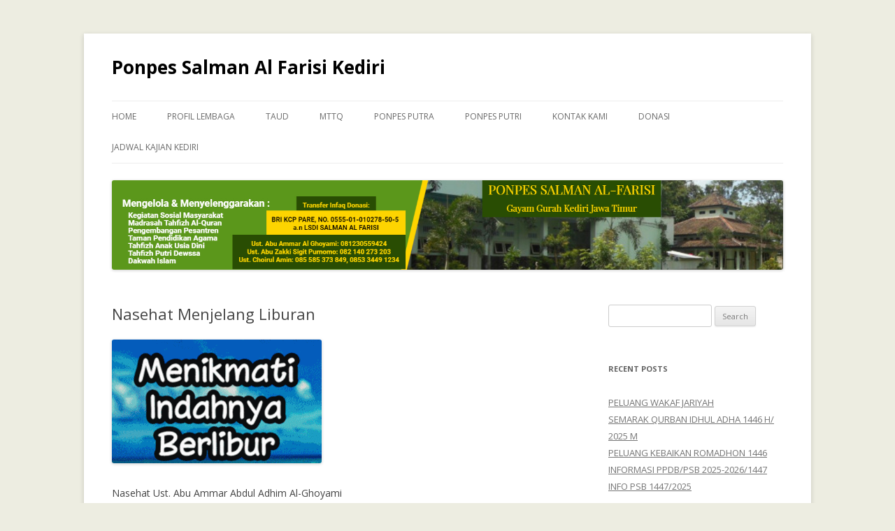

--- FILE ---
content_type: text/html; charset=UTF-8
request_url: http://ponpes-salman-alfarisi.com/nasehat-menjelang-liburan/
body_size: 7020
content:
<!DOCTYPE html>
<!--[if IE 7]>
<html class="ie ie7" lang="en-US">
<![endif]-->
<!--[if IE 8]>
<html class="ie ie8" lang="en-US">
<![endif]-->
<!--[if !(IE 7) & !(IE 8)]><!-->
<html lang="en-US">
<!--<![endif]-->
<head>
<meta charset="UTF-8" />
<meta name="viewport" content="width=device-width" />
<title>Nasehat Menjelang Liburan | Ponpes Salman Al Farisi Kediri</title>
<link rel="profile" href="http://gmpg.org/xfn/11" />
<link rel="pingback" href="http://ponpes-salman-alfarisi.com/xmlrpc.php">
<!--[if lt IE 9]>
<script src="http://ponpes-salman-alfarisi.com/wp-content/themes/twentytwelve/js/html5.js?ver=3.7.0" type="text/javascript"></script>
<![endif]-->

<!-- All In One SEO Pack 3.6.2[311,376] -->
<script type="application/ld+json" class="aioseop-schema">{"@context":"https://schema.org","@graph":[{"@type":"Organization","@id":"http://ponpes-salman-alfarisi.com/#organization","url":"http://ponpes-salman-alfarisi.com/","name":"Ponpes Salman Al Farisi Kediri","sameAs":[]},{"@type":"WebSite","@id":"http://ponpes-salman-alfarisi.com/#website","url":"http://ponpes-salman-alfarisi.com/","name":"Ponpes Salman Al Farisi Kediri","publisher":{"@id":"http://ponpes-salman-alfarisi.com/#organization"}},{"@type":"WebPage","@id":"http://ponpes-salman-alfarisi.com/nasehat-menjelang-liburan/#webpage","url":"http://ponpes-salman-alfarisi.com/nasehat-menjelang-liburan/","inLanguage":"en-US","name":"Nasehat Menjelang Liburan","isPartOf":{"@id":"http://ponpes-salman-alfarisi.com/#website"},"breadcrumb":{"@id":"http://ponpes-salman-alfarisi.com/nasehat-menjelang-liburan/#breadcrumblist"},"datePublished":"2016-06-21T16:07:39+07:00","dateModified":"2025-04-30T14:53:36+07:00"},{"@type":"Article","@id":"http://ponpes-salman-alfarisi.com/nasehat-menjelang-liburan/#article","isPartOf":{"@id":"http://ponpes-salman-alfarisi.com/nasehat-menjelang-liburan/#webpage"},"author":{"@id":"http://ponpes-salman-alfarisi.com/author/admin-lsdi/#author"},"headline":"Nasehat Menjelang Liburan","datePublished":"2016-06-21T16:07:39+07:00","dateModified":"2025-04-30T14:53:36+07:00","commentCount":0,"mainEntityOfPage":{"@id":"http://ponpes-salman-alfarisi.com/nasehat-menjelang-liburan/#webpage"},"publisher":{"@id":"http://ponpes-salman-alfarisi.com/#organization"},"articleSection":"Info"},{"@type":"Person","@id":"http://ponpes-salman-alfarisi.com/author/admin-lsdi/#author","name":"admin salman kediri","sameAs":[]},{"@type":"BreadcrumbList","@id":"http://ponpes-salman-alfarisi.com/nasehat-menjelang-liburan/#breadcrumblist","itemListElement":[{"@type":"ListItem","position":1,"item":{"@type":"WebPage","@id":"http://ponpes-salman-alfarisi.com/","url":"http://ponpes-salman-alfarisi.com/","name":"Ponpes Salman Al Farisi Kediri"}},{"@type":"ListItem","position":2,"item":{"@type":"WebPage","@id":"http://ponpes-salman-alfarisi.com/nasehat-menjelang-liburan/","url":"http://ponpes-salman-alfarisi.com/nasehat-menjelang-liburan/","name":"Nasehat Menjelang Liburan"}}]}]}</script>
<link rel="canonical" href="http://ponpes-salman-alfarisi.com/nasehat-menjelang-liburan/" />
<!-- All In One SEO Pack -->
<link rel='dns-prefetch' href='//fonts.googleapis.com' />
<link rel='dns-prefetch' href='//s.w.org' />
<link href='https://fonts.gstatic.com' crossorigin rel='preconnect' />
<link rel="alternate" type="application/rss+xml" title="Ponpes Salman Al Farisi Kediri &raquo; Feed" href="http://ponpes-salman-alfarisi.com/feed/" />
<link rel="alternate" type="application/rss+xml" title="Ponpes Salman Al Farisi Kediri &raquo; Comments Feed" href="http://ponpes-salman-alfarisi.com/comments/feed/" />
		<script type="text/javascript">
			window._wpemojiSettings = {"baseUrl":"https:\/\/s.w.org\/images\/core\/emoji\/12.0.0-1\/72x72\/","ext":".png","svgUrl":"https:\/\/s.w.org\/images\/core\/emoji\/12.0.0-1\/svg\/","svgExt":".svg","source":{"concatemoji":"http:\/\/ponpes-salman-alfarisi.com\/wp-includes\/js\/wp-emoji-release.min.js?ver=5.4.18"}};
			/*! This file is auto-generated */
			!function(e,a,t){var n,r,o,i=a.createElement("canvas"),p=i.getContext&&i.getContext("2d");function s(e,t){var a=String.fromCharCode;p.clearRect(0,0,i.width,i.height),p.fillText(a.apply(this,e),0,0);e=i.toDataURL();return p.clearRect(0,0,i.width,i.height),p.fillText(a.apply(this,t),0,0),e===i.toDataURL()}function c(e){var t=a.createElement("script");t.src=e,t.defer=t.type="text/javascript",a.getElementsByTagName("head")[0].appendChild(t)}for(o=Array("flag","emoji"),t.supports={everything:!0,everythingExceptFlag:!0},r=0;r<o.length;r++)t.supports[o[r]]=function(e){if(!p||!p.fillText)return!1;switch(p.textBaseline="top",p.font="600 32px Arial",e){case"flag":return s([127987,65039,8205,9895,65039],[127987,65039,8203,9895,65039])?!1:!s([55356,56826,55356,56819],[55356,56826,8203,55356,56819])&&!s([55356,57332,56128,56423,56128,56418,56128,56421,56128,56430,56128,56423,56128,56447],[55356,57332,8203,56128,56423,8203,56128,56418,8203,56128,56421,8203,56128,56430,8203,56128,56423,8203,56128,56447]);case"emoji":return!s([55357,56424,55356,57342,8205,55358,56605,8205,55357,56424,55356,57340],[55357,56424,55356,57342,8203,55358,56605,8203,55357,56424,55356,57340])}return!1}(o[r]),t.supports.everything=t.supports.everything&&t.supports[o[r]],"flag"!==o[r]&&(t.supports.everythingExceptFlag=t.supports.everythingExceptFlag&&t.supports[o[r]]);t.supports.everythingExceptFlag=t.supports.everythingExceptFlag&&!t.supports.flag,t.DOMReady=!1,t.readyCallback=function(){t.DOMReady=!0},t.supports.everything||(n=function(){t.readyCallback()},a.addEventListener?(a.addEventListener("DOMContentLoaded",n,!1),e.addEventListener("load",n,!1)):(e.attachEvent("onload",n),a.attachEvent("onreadystatechange",function(){"complete"===a.readyState&&t.readyCallback()})),(n=t.source||{}).concatemoji?c(n.concatemoji):n.wpemoji&&n.twemoji&&(c(n.twemoji),c(n.wpemoji)))}(window,document,window._wpemojiSettings);
		</script>
		<style type="text/css">
img.wp-smiley,
img.emoji {
	display: inline !important;
	border: none !important;
	box-shadow: none !important;
	height: 1em !important;
	width: 1em !important;
	margin: 0 .07em !important;
	vertical-align: -0.1em !important;
	background: none !important;
	padding: 0 !important;
}
</style>
	<link rel='stylesheet' id='wp-block-library-css'  href='http://ponpes-salman-alfarisi.com/wp-includes/css/dist/block-library/style.min.css?ver=5.4.18' type='text/css' media='all' />
<link rel='stylesheet' id='wp-block-library-theme-css'  href='http://ponpes-salman-alfarisi.com/wp-includes/css/dist/block-library/theme.min.css?ver=5.4.18' type='text/css' media='all' />
<link rel='stylesheet' id='twentytwelve-fonts-css'  href='https://fonts.googleapis.com/css?family=Open+Sans%3A400italic%2C700italic%2C400%2C700&#038;subset=latin%2Clatin-ext&#038;display=fallback' type='text/css' media='all' />
<link rel='stylesheet' id='twentytwelve-style-css'  href='http://ponpes-salman-alfarisi.com/wp-content/themes/twentytwelve/style.css?ver=20190507' type='text/css' media='all' />
<link rel='stylesheet' id='twentytwelve-block-style-css'  href='http://ponpes-salman-alfarisi.com/wp-content/themes/twentytwelve/css/blocks.css?ver=20190406' type='text/css' media='all' />
<!--[if lt IE 9]>
<link rel='stylesheet' id='twentytwelve-ie-css'  href='http://ponpes-salman-alfarisi.com/wp-content/themes/twentytwelve/css/ie.css?ver=20150214' type='text/css' media='all' />
<![endif]-->
<script type='text/javascript' src='http://ponpes-salman-alfarisi.com/wp-includes/js/jquery/jquery.js?ver=1.12.4-wp'></script>
<script type='text/javascript' src='http://ponpes-salman-alfarisi.com/wp-includes/js/jquery/jquery-migrate.min.js?ver=1.4.1'></script>
<link rel='https://api.w.org/' href='http://ponpes-salman-alfarisi.com/wp-json/' />
<link rel="EditURI" type="application/rsd+xml" title="RSD" href="http://ponpes-salman-alfarisi.com/xmlrpc.php?rsd" />
<link rel="wlwmanifest" type="application/wlwmanifest+xml" href="http://ponpes-salman-alfarisi.com/wp-includes/wlwmanifest.xml" /> 
<link rel='prev' title='BAKTI SOSIAL&#8230; TEBAR ZAKAT, INFAQ DAN SHODAQOH' href='http://ponpes-salman-alfarisi.com/bakti-sosial-tebar-zakat-infaq-dan-shodaqoh/' />
<link rel='next' title='SERBA-SERBI QURBAN' href='http://ponpes-salman-alfarisi.com/serba-serbi-qurban/' />
<meta name="generator" content="WordPress 5.4.18" />
<link rel='shortlink' href='http://ponpes-salman-alfarisi.com/?p=309' />
<link rel="alternate" type="application/json+oembed" href="http://ponpes-salman-alfarisi.com/wp-json/oembed/1.0/embed?url=http%3A%2F%2Fponpes-salman-alfarisi.com%2Fnasehat-menjelang-liburan%2F" />
<link rel="alternate" type="text/xml+oembed" href="http://ponpes-salman-alfarisi.com/wp-json/oembed/1.0/embed?url=http%3A%2F%2Fponpes-salman-alfarisi.com%2Fnasehat-menjelang-liburan%2F&#038;format=xml" />
<style type="text/css">.recentcomments a{display:inline !important;padding:0 !important;margin:0 !important;}</style><!-- All in one Favicon 4.7 -->	<style type="text/css" id="twentytwelve-header-css">
			.site-header h1 a,
		.site-header h2 {
			color: #000000;
		}
		</style>
	<style type="text/css" id="custom-background-css">
body.custom-background { background-color: #edede1; }
</style>
	<link rel="icon" href="http://ponpes-salman-alfarisi.com/wp-content/uploads/2020/02/cropped-LOGO-PP-SALMAN-PNG-32x32.png" sizes="32x32" />
<link rel="icon" href="http://ponpes-salman-alfarisi.com/wp-content/uploads/2020/02/cropped-LOGO-PP-SALMAN-PNG-192x192.png" sizes="192x192" />
<link rel="apple-touch-icon" href="http://ponpes-salman-alfarisi.com/wp-content/uploads/2020/02/cropped-LOGO-PP-SALMAN-PNG-180x180.png" />
<meta name="msapplication-TileImage" content="http://ponpes-salman-alfarisi.com/wp-content/uploads/2020/02/cropped-LOGO-PP-SALMAN-PNG-270x270.png" />
</head>

<body class="post-template-default single single-post postid-309 single-format-standard custom-background wp-embed-responsive custom-font-enabled single-author">
<div id="page" class="hfeed site">
	<header id="masthead" class="site-header" role="banner">
		<hgroup>
			<h1 class="site-title"><a href="http://ponpes-salman-alfarisi.com/" title="Ponpes Salman Al Farisi Kediri" rel="home">Ponpes Salman Al Farisi Kediri</a></h1>
			<h2 class="site-description"></h2>
		</hgroup>

		<nav id="site-navigation" class="main-navigation" role="navigation">
			<button class="menu-toggle">Menu</button>
			<a class="assistive-text" href="#content" title="Skip to content">Skip to content</a>
			<div class="menu-menu-container"><ul id="menu-menu" class="nav-menu"><li id="menu-item-505" class="menu-item menu-item-type-custom menu-item-object-custom menu-item-home menu-item-505"><a href="http://ponpes-salman-alfarisi.com/">Home</a></li>
<li id="menu-item-508" class="menu-item menu-item-type-post_type menu-item-object-page menu-item-508"><a href="http://ponpes-salman-alfarisi.com/profil-lembaga/">Profil Lembaga</a></li>
<li id="menu-item-507" class="menu-item menu-item-type-post_type menu-item-object-page menu-item-507"><a href="http://ponpes-salman-alfarisi.com/taud-salman-alfarisi-kediri/">TAUD</a></li>
<li id="menu-item-506" class="menu-item menu-item-type-post_type menu-item-object-page menu-item-506"><a href="http://ponpes-salman-alfarisi.com/mttq-salman-alfarisi-kediri/">MTTQ</a></li>
<li id="menu-item-510" class="menu-item menu-item-type-post_type menu-item-object-page menu-item-510"><a href="http://ponpes-salman-alfarisi.com/ponpes-putra/">Ponpes Putra</a></li>
<li id="menu-item-509" class="menu-item menu-item-type-post_type menu-item-object-page menu-item-has-children menu-item-509"><a href="http://ponpes-salman-alfarisi.com/ponpes-putri/">Ponpes Putri</a>
<ul class="sub-menu">
	<li id="menu-item-586" class="menu-item menu-item-type-custom menu-item-object-custom menu-item-586"><a href="http://ponpes-salman-alfarisi.com/pendaftaran-csb-calon-santriwati-baru-2024-1445-ponpes-salman-al-farisi-gayam-gurah-kediri-jatim/">Informasi Pendaftaran</a></li>
</ul>
</li>
<li id="menu-item-511" class="menu-item menu-item-type-post_type menu-item-object-page menu-item-511"><a href="http://ponpes-salman-alfarisi.com/kontak-kami/">Kontak Kami</a></li>
<li id="menu-item-512" class="menu-item menu-item-type-post_type menu-item-object-page menu-item-512"><a href="http://ponpes-salman-alfarisi.com/donasi/">Donasi</a></li>
<li id="menu-item-513" class="menu-item menu-item-type-post_type menu-item-object-page menu-item-513"><a href="http://ponpes-salman-alfarisi.com/jadwal-kajian-kediri/">Jadwal Kajian Kediri</a></li>
</ul></div>		</nav><!-- #site-navigation -->

				<a href="http://ponpes-salman-alfarisi.com/"><img src="http://ponpes-salman-alfarisi.com/wp-content/uploads/2020/02/Sampul-Web-Ponpes-Salman.jpg" class="header-image" width="1500" height="200" alt="Ponpes Salman Al Farisi Kediri" /></a>
			</header><!-- #masthead -->

	<div id="main" class="wrapper">

	<div id="primary" class="site-content">
		<div id="content" role="main">

			
				
	<article id="post-309" class="post-309 post type-post status-publish format-standard hentry category-info">
				<header class="entry-header">
			
						<h1 class="entry-title">Nasehat Menjelang Liburan</h1>
								</header><!-- .entry-header -->

				<div class="entry-content">
			<p><a href="http://ponpes-salman-alfarisi.com/wp-content/uploads/2016/06/liburan-2.gif"><img class="lazy lazy-hidden alignnone size-medium wp-image-310" src="[data-uri]" data-lazy-type="image" data-lazy-src="http://ponpes-salman-alfarisi.com/wp-content/uploads/2016/06/liburan-2-300x177.gif" alt="liburan 2" width="300" height="177" /><noscript><img class="alignnone size-medium wp-image-310" src="http://ponpes-salman-alfarisi.com/wp-content/uploads/2016/06/liburan-2-300x177.gif" alt="liburan 2" width="300" height="177" /></noscript></a></p>
<p>Nasehat Ust. Abu Ammar Abdul Adhim Al-Ghoyami<br />
Pimpinan Pondok Pesantren Darul Aisyah<br />
LSDI Salman Al-Farisi Gayam Gurah Kediri<br />
Pada saat pembekalan para santriwati sebelum liburan<br />
<span id="more-309"></span><br />
1. Taqwa sebaik-baik bekal dimanapun berada.<br />
2. Jaga hijab, jaga cadar. Jilbab, hijab dan cadar bukan seragam pesantren.<br />
3. Bantu orang tua, namun jangan menjadi alasan tidak murojaah, atur waktu dengan baik.<br />
4. Ketika idul fithri jaga adab islami, berhijab dengan baik dan jangan jabat tangan dengan non mahrom.<br />
5. Refreshing boleh saja, namun jangan lalai dan terlena.<br />
6. Jangan tinggalkan Al-Quran, biasakan diri dengan Al-Quran dengan membaca, murojaah dan menambah hafalan.<br />
7. Programkan kegiatan liburan dengan baik, jangan sampai balik terlambat.<br />
8. Santri khidmah harus datang duluan yaitu 15 Syawal 1437 atau 20 Juli 2016.<br />
9. Mohonlah pada Allah agar istiqomah.<br />
10. Hindari dan jauhi godaan: TV, internet, musik, bacaan yang tidak baik.<br />
11. Hati-hati dengan medsos&#8230; tinggalkan, kalian belum waktunya tersibukkan dengan hal itu, jika mau berbagi faidah ilmiah bisa titip ke akun orang tua.<br />
12. Jangan terpedaya oleh smartphone.<br />
13. Hati-hati warnet&#8230; jangan kunjungi, tinggalkan dan jauhkan.<br />
14. Santri yang tidak pulang masih dalam koridor sebagai santri, masih terikat dan tidak bebas, tetaplah belajar, tadarrus, menambah hafalan dan murojaah, perhatikan keamanan.<br />
15. Ketika akan kembali ke ma&#8217;had, siapkan yang akan dibawa: mushaf, buku, lembar murojaah.<br />
16. Jangan bawa pengaruh jelek ke pondok, lebih-lebih sarana kejelekannya.<br />
17. Santri yang telah selesai berkhidmah:<br />
&#8211; Selesai khidmah di ma&#8217;had bukan berarti berakhir khidmah justru itu awal khidmah yang sebenarnya dan lebih luas.<br />
&#8211; Jadilah alumni yang baik.<br />
&#8211; Jadilah pembuka pintu kebaikan.<br />
&#8211; Jangan putuskan hubungan dengan ma&#8217;had.<br />
&#8211; Jangan tinggalkan jalan sunnah.<br />
&#8211; Bersatulah walau berpisah&#8230; bersatu dalam alhaq, manhaj, aqidah &amp; sunnah.<br />
18. Santri yang akan berkhidmah:<br />
&#8211; Khidmah bukan berarti bukan santri lagi.<br />
&#8211; Khidmah sebagai sarana untuk menyampaikan ilmu.<br />
&#8211; Persiapkan diri untuk khidmah dengan baik.<br />
19. Liburan merupakan peralihan dari aktifitas yang satu ke aktifitas yang lain&#8230; jadikan setiap aktifitas dalam ridho Allah.<br />
20. Kuuniy hafizhotan, qori-atan hasanatan, rosyidatan, mustaqimatan, fariidatan, qoonitatan&#8230; kuuniy qurrota a&#8217;yun, kuuniy salafiyatan&#8230;</p>
<p>Semoga bermanfaat.</p>
<p><a href="https://www.facebook.com/LSDI.Salman.Alfarisi.Kediri/photos/a.252136928326533.1073741828.249480525258840/503503293189894/?type=3&amp;theater">https://www.facebook.com/LSDI.Salman.Alfarisi.Kediri/photos/a.252136928326533.1073741828.249480525258840/503503293189894/?type=3&amp;theater</a></p>
<p><a href="https://www.facebook.com/ponpes.darulquran.putri.aisyah.kediri/photos/a.181141895582269.1073741828.158015801228212/265215940508197/?type=3&amp;theater">https://www.facebook.com/ponpes.darulquran.putri.aisyah.kediri/photos/a.181141895582269.1073741828.158015801228212/265215940508197/?type=3&amp;theater</a></p>
					</div><!-- .entry-content -->
		
		<footer class="entry-meta">
			This entry was posted in <a href="http://ponpes-salman-alfarisi.com/category/info/" rel="category tag">Info</a> on <a href="http://ponpes-salman-alfarisi.com/nasehat-menjelang-liburan/" title="11:07 pm" rel="bookmark"><time class="entry-date" datetime="2016-06-21T23:07:39+07:00">21 June , 2016</time></a><span class="by-author"> by <span class="author vcard"><a class="url fn n" href="http://ponpes-salman-alfarisi.com/author/admin-lsdi/" title="View all posts by admin salman kediri" rel="author">admin salman kediri</a></span></span>.								</footer><!-- .entry-meta -->
	</article><!-- #post -->

				<nav class="nav-single">
					<h3 class="assistive-text">Post navigation</h3>
					<span class="nav-previous"><a href="http://ponpes-salman-alfarisi.com/bakti-sosial-tebar-zakat-infaq-dan-shodaqoh/" rel="prev"><span class="meta-nav">&larr;</span> BAKTI SOSIAL&#8230; TEBAR ZAKAT, INFAQ DAN SHODAQOH</a></span>
					<span class="nav-next"><a href="http://ponpes-salman-alfarisi.com/serba-serbi-qurban/" rel="next">SERBA-SERBI QURBAN <span class="meta-nav">&rarr;</span></a></span>
				</nav><!-- .nav-single -->

				
			
		</div><!-- #content -->
	</div><!-- #primary -->


			<div id="secondary" class="widget-area" role="complementary">
			<aside id="search-2" class="widget widget_search"><form role="search" method="get" id="searchform" class="searchform" action="http://ponpes-salman-alfarisi.com/">
				<div>
					<label class="screen-reader-text" for="s">Search for:</label>
					<input type="text" value="" name="s" id="s" />
					<input type="submit" id="searchsubmit" value="Search" />
				</div>
			</form></aside>		<aside id="recent-posts-2" class="widget widget_recent_entries">		<h3 class="widget-title">Recent Posts</h3>		<ul>
											<li>
					<a href="http://ponpes-salman-alfarisi.com/peluang-wakaf-jariyah/">PELUANG WAKAF JARIYAH</a>
									</li>
											<li>
					<a href="http://ponpes-salman-alfarisi.com/semarak-qurban-idhul-adha-1446-h-2025-m/">SEMARAK QURBAN IDHUL ADHA 1446 H/ 2025 M</a>
									</li>
											<li>
					<a href="http://ponpes-salman-alfarisi.com/peluang-kebaikan-romadhon-1446/">PELUANG KEBAIKAN ROMADHON 1446</a>
									</li>
											<li>
					<a href="http://ponpes-salman-alfarisi.com/informasi-ppdb-psb-2025-2026-1447/">INFORMASI PPDB/PSB 2025-2026/1447</a>
									</li>
											<li>
					<a href="http://ponpes-salman-alfarisi.com/info-psb-1447-2025/">INFO PSB 1447/2025</a>
									</li>
					</ul>
		</aside><aside id="recent-comments-2" class="widget widget_recent_comments"><h3 class="widget-title">Recent Comments</h3><ul id="recentcomments"></ul></aside><aside id="archives-2" class="widget widget_archive"><h3 class="widget-title">Archives</h3>		<ul>
				<li><a href='http://ponpes-salman-alfarisi.com/2025/10/'>October 2025</a></li>
	<li><a href='http://ponpes-salman-alfarisi.com/2025/05/'>May 2025</a></li>
	<li><a href='http://ponpes-salman-alfarisi.com/2025/02/'>February 2025</a></li>
	<li><a href='http://ponpes-salman-alfarisi.com/2024/11/'>November 2024</a></li>
	<li><a href='http://ponpes-salman-alfarisi.com/2024/09/'>September 2024</a></li>
	<li><a href='http://ponpes-salman-alfarisi.com/2024/08/'>August 2024</a></li>
	<li><a href='http://ponpes-salman-alfarisi.com/2024/05/'>May 2024</a></li>
	<li><a href='http://ponpes-salman-alfarisi.com/2024/02/'>February 2024</a></li>
	<li><a href='http://ponpes-salman-alfarisi.com/2023/06/'>June 2023</a></li>
	<li><a href='http://ponpes-salman-alfarisi.com/2022/05/'>May 2022</a></li>
	<li><a href='http://ponpes-salman-alfarisi.com/2022/03/'>March 2022</a></li>
	<li><a href='http://ponpes-salman-alfarisi.com/2022/01/'>January 2022</a></li>
	<li><a href='http://ponpes-salman-alfarisi.com/2021/12/'>December 2021</a></li>
	<li><a href='http://ponpes-salman-alfarisi.com/2021/06/'>June 2021</a></li>
	<li><a href='http://ponpes-salman-alfarisi.com/2021/03/'>March 2021</a></li>
	<li><a href='http://ponpes-salman-alfarisi.com/2021/01/'>January 2021</a></li>
	<li><a href='http://ponpes-salman-alfarisi.com/2020/10/'>October 2020</a></li>
	<li><a href='http://ponpes-salman-alfarisi.com/2020/07/'>July 2020</a></li>
	<li><a href='http://ponpes-salman-alfarisi.com/2020/06/'>June 2020</a></li>
	<li><a href='http://ponpes-salman-alfarisi.com/2020/04/'>April 2020</a></li>
	<li><a href='http://ponpes-salman-alfarisi.com/2020/02/'>February 2020</a></li>
	<li><a href='http://ponpes-salman-alfarisi.com/2019/12/'>December 2019</a></li>
	<li><a href='http://ponpes-salman-alfarisi.com/2019/07/'>July 2019</a></li>
	<li><a href='http://ponpes-salman-alfarisi.com/2019/01/'>January 2019</a></li>
	<li><a href='http://ponpes-salman-alfarisi.com/2018/02/'>February 2018</a></li>
	<li><a href='http://ponpes-salman-alfarisi.com/2017/02/'>February 2017</a></li>
	<li><a href='http://ponpes-salman-alfarisi.com/2016/12/'>December 2016</a></li>
	<li><a href='http://ponpes-salman-alfarisi.com/2016/11/'>November 2016</a></li>
	<li><a href='http://ponpes-salman-alfarisi.com/2016/08/'>August 2016</a></li>
	<li><a href='http://ponpes-salman-alfarisi.com/2016/06/'>June 2016</a></li>
	<li><a href='http://ponpes-salman-alfarisi.com/2016/05/'>May 2016</a></li>
	<li><a href='http://ponpes-salman-alfarisi.com/2016/02/'>February 2016</a></li>
	<li><a href='http://ponpes-salman-alfarisi.com/2015/09/'>September 2015</a></li>
	<li><a href='http://ponpes-salman-alfarisi.com/2015/04/'>April 2015</a></li>
	<li><a href='http://ponpes-salman-alfarisi.com/2015/03/'>March 2015</a></li>
	<li><a href='http://ponpes-salman-alfarisi.com/2015/01/'>January 2015</a></li>
	<li><a href='http://ponpes-salman-alfarisi.com/2014/11/'>November 2014</a></li>
	<li><a href='http://ponpes-salman-alfarisi.com/2014/09/'>September 2014</a></li>
	<li><a href='http://ponpes-salman-alfarisi.com/2014/08/'>August 2014</a></li>
	<li><a href='http://ponpes-salman-alfarisi.com/2014/07/'>July 2014</a></li>
	<li><a href='http://ponpes-salman-alfarisi.com/2014/06/'>June 2014</a></li>
	<li><a href='http://ponpes-salman-alfarisi.com/2014/05/'>May 2014</a></li>
	<li><a href='http://ponpes-salman-alfarisi.com/2014/04/'>April 2014</a></li>
		</ul>
			</aside><aside id="categories-2" class="widget widget_categories"><h3 class="widget-title">Categories</h3>		<ul>
				<li class="cat-item cat-item-3"><a href="http://ponpes-salman-alfarisi.com/category/artikel/">Artikel</a>
</li>
	<li class="cat-item cat-item-2"><a href="http://ponpes-salman-alfarisi.com/category/info/">Info</a>
</li>
	<li class="cat-item cat-item-4"><a href="http://ponpes-salman-alfarisi.com/category/info-kajian/">Info Kajian</a>
</li>
	<li class="cat-item cat-item-6"><a href="http://ponpes-salman-alfarisi.com/category/kisah/">Kisah</a>
</li>
	<li class="cat-item cat-item-5"><a href="http://ponpes-salman-alfarisi.com/category/peluang-kebaikan/">Peluang Kebaikan</a>
</li>
	<li class="cat-item cat-item-1"><a href="http://ponpes-salman-alfarisi.com/category/uncategorized/">Uncategorized</a>
</li>
		</ul>
			</aside><aside id="meta-2" class="widget widget_meta"><h3 class="widget-title">Meta</h3>			<ul>
						<li><a href="http://ponpes-salman-alfarisi.com/wp-login.php">Log in</a></li>
			<li><a href="http://ponpes-salman-alfarisi.com/feed/">Entries feed</a></li>
			<li><a href="http://ponpes-salman-alfarisi.com/comments/feed/">Comments feed</a></li>
			<li><a href="https://wordpress.org/">WordPress.org</a></li>			</ul>
			</aside>		</div><!-- #secondary -->
		</div><!-- #main .wrapper -->
	<footer id="colophon" role="contentinfo">
		<div class="site-info">
									<a href="https://wordpress.org/" class="imprint" title="Semantic Personal Publishing Platform">
				Proudly powered by WordPress			</a>
		</div><!-- .site-info -->
	</footer><!-- #colophon -->
</div><!-- #page -->

<script type='text/javascript' src='http://ponpes-salman-alfarisi.com/wp-content/themes/twentytwelve/js/navigation.js?ver=20141205'></script>
<script type='text/javascript' src='http://ponpes-salman-alfarisi.com/wp-content/plugins/bj-lazy-load/js/bj-lazy-load.min.js?ver=2'></script>
<script type='text/javascript' src='http://ponpes-salman-alfarisi.com/wp-includes/js/wp-embed.min.js?ver=5.4.18'></script>
</body>
</html>

<!-- Dynamic page generated in 0.075 seconds. -->
<!-- Cached page generated by WP-Super-Cache on 2026-01-16 08:48:41 -->

<!-- super cache -->